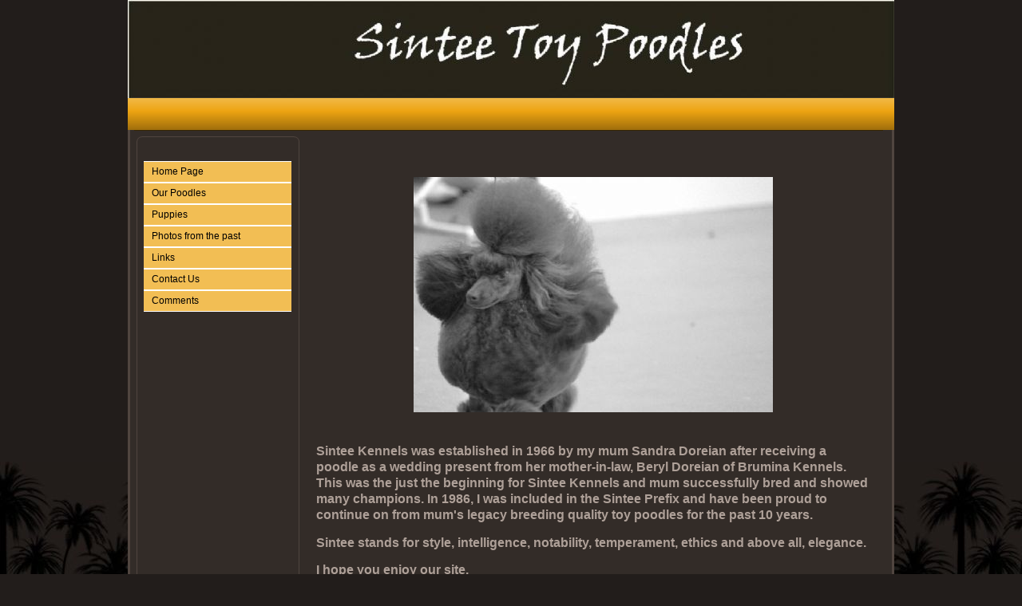

--- FILE ---
content_type: text/html
request_url: http://sinteepoodles.com/
body_size: 1951
content:

<!DOCTYPE html PUBLIC "-//W3C//DTD XHTML 1.0 Strict//EN" "http://www.w3.org/TR/xhtml1/DTD/xhtml1-strict.dtd">
<html xmlns="http://www.w3.org/1999/xhtml">
<head>
<meta name="description" content="Breeder of quality toy poodles in Melbourne, Australia">
<meta name="keywords" content="dog, dogs, breeder, toy poodle, poodle, brown">
<meta http-equiv="Content-Type" content="text/html; charset=iso-8859-1">
<title>SINTEE KENNELS</title>
<link href="https://s6.webtemplatecode.com/includes/templatefiles/111/style.css" rel="stylesheet" type="text/css" media="screen" />

</head>
<body>
<div id="wrapper">
<div id="headerx" style="height: 123px;">
<img src="images/template_107.jpg" width="960" height="123" alt="SINTEE KENNELS">
<div id="banner">
<h1>SINTEE KENNELS</h1></div>
</div>

	<!-- end #header -->
	<div id="bannerbar">
		&nbsp;
	</div>
	<!-- end #menu -->
	<div id="page">
	<div id="navigation">
	
	
	<ul>
	<li><a title="Home Page" href="default.asp">Home Page </a></li>
<li><a title="Our Poodles" href="our-poodles.asp">Our Poodles </a></li>
<li><a title="Puppies" href="puppies.asp">Puppies </a></li>
<li><a title="Photos from the past" href="photos-from-the-past.asp">Photos from the past </a></li>
<li><a title="Links" href="links.asp">Links </a></li>
<li><a title="Contact Us" href="contact-us.asp">Contact Us </a></li>
<li><a title="Comments" href="comments.asp">Comments </a></li>

	

	</ul>
	<br style="clear: both;" /> 
	</div>
		<!-- end #sidebar -->
	<div id="content">
		
<p align="center"><br /><img src="images/page_522.jpg" width="450" height="295"></p>
<br><p align="left"><strong><span style="font-size: 12pt">Sintee Kennels was established in 1966 by my mum Sandra Doreian after receiving a poodle as a wedding&nbsp;present from her mother-in-law, Beryl Doreian of Brumina Kennels. This was the just the beginning for Sintee Kennels and mum successfully bred and showed many champions. In 1986, I was included in the Sintee Prefix and have been proud to continue on from mum's legacy breeding quality toy poodles for the past 10 years. </span></p>
<p align="left"><span style="font-size: 12pt">Sintee stands for style, intelligence, notability, temperament, ethics and above all, elegance.</span></p>
<p align="left"><span style="font-size: 12pt">I hope you enjoy our site.</span></p>
<p align="left"><span style="font-size: 12pt">Miranda Duncan</span></p>
<p align="center"></strong>&nbsp;</p>
<br style="clear: both;" /><div id="contact">
<h3>Contact Details</h3>
Miranda Duncan<br />
Melbourne, VIC, Australia
<br />Phone : 0419001190
<br />Email : <a href="/cdn-cgi/l/email-protection#e18c8893808f8580cf85948f82808fa1898e958c80888dcf828e8c"><span class="__cf_email__" data-cfemail="f39e9a81929d9792dd97869d90929db39b9c879e929a9fdd909c9e">[email&#160;protected]</span></a></div>
		 	<p align="right">
		    
		    179250 Visitors
		   </p>
		
		    
		</div>
		<!-- end #content -->
		
		<div style="clear: both;">&nbsp;</div>
	</div>


	<!-- end #page -->
</div>
<div id="footer-wrapper">
	<div id="footer">
		<p>Copyright (c) 2026. &nbsp;&nbsp;Powered by <a target="_blank" href="http://www.dogzonline.com.au/" rel="nofollow" title="Dogz Online - Australia's Pure Bred Dog Community">Dogz Online</a></p>
	</div>
	<!-- end #footer -->
</div>

<script data-cfasync="false" src="/cdn-cgi/scripts/5c5dd728/cloudflare-static/email-decode.min.js"></script><script defer src="https://static.cloudflareinsights.com/beacon.min.js/vcd15cbe7772f49c399c6a5babf22c1241717689176015" integrity="sha512-ZpsOmlRQV6y907TI0dKBHq9Md29nnaEIPlkf84rnaERnq6zvWvPUqr2ft8M1aS28oN72PdrCzSjY4U6VaAw1EQ==" data-cf-beacon='{"version":"2024.11.0","token":"0625f47cbfb746a69247231ea952481d","r":1,"server_timing":{"name":{"cfCacheStatus":true,"cfEdge":true,"cfExtPri":true,"cfL4":true,"cfOrigin":true,"cfSpeedBrain":true},"location_startswith":null}}' crossorigin="anonymous"></script>
</body>
</html>



--- FILE ---
content_type: text/css
request_url: https://s6.webtemplatecode.com/includes/templatefiles/111/style.css
body_size: 1233
content:
body { behavior:url(cssHoverFix.htc);}
body {
	margin: 0;
	padding: 0;
	background: #221d1b url('pagebgtexture.jpg') repeat-x fixed bottom left;
	font-family: Arial, Helvetica, sans-serif;
	font-size:90%;
	color: #AEA098;

}

table.pedigree {
	border-width: 1px;
	border-spacing: 2px;
	border-color: gray;
	border-collapse: separate;
	width:100%;

}
table.pedigree th {
	border-width: 1px;
	padding: 3px;
	border-style: solid;
	border-color: gray;
	background:#50453F;
	color:#AEA098;

}
table.pedigree td {
	border-width: 1px;
	padding: 3px;
	border-style: solid;
	border-color: gray;

}

h1, h2, h3, h4 {
	margin: 0;
	padding: 0 0 20px 0;
	font-family: Georgia, "Times New Roman", Times, serif;
	font-weight: normal;
	color: #F2BE54;
}

h1 {
	font-size: 35px;
	line-height:43px;
}

h2 {
	font-size: 30px;
	line-height:38px;
}

h3 {
	font-size: 20px;
}

h4 {
	font-size: 18px;
}

p, ul, ol {
	margin-top: 0;
}

a:link, a:visited {
	color:#F2BE54;
}

a:hover {
	text-decoration:none;
}


#wrapper {
	width: 960px;
	margin: 0 auto;
	padding: 0;
	background : #ffffff; 
}

/* Header */

#header {
	width: 960px;
	margin: 0 auto;
	padding:0px;
	background:#EFBB19 url(header.jpg) no-repeat left top;
	
}

#headerx {
	width: 960px;
	margin: 0 auto;
	padding:0px;
	background-color:#EFBB19;
	
}

/* Logo */

#logo {
	margin: 0;
	padding: 0px;
	color: #000;
}

#logo h1 {
	padding-left: 25px;
	padding-top: 35px;
	padding-bottom:5px;
	color:#000;
	font-size: 2.8em;
}

#logo p {
	margin: 0;
	padding: 0px 0 0 30px;
	font: normal 16px Georgia, "Times New Roman", Times, serif;
	font-style: italic;
} 

#banner {
	margin: 0;
	padding: 0px;
	display: none;
}



/* Menu */

#bannerbar {
	width: 960px;
	height: 54px;
	margin: 0 auto;
	padding: 0;
	background: #EDA515 url(navbar.png) repeat-x left top;
}


/* Page */

#page {
	width: 960px;
	margin: 0 auto;
	padding: 0;
	background: #332C28 url(content.png) repeat-y left top;
}

/* Content */

#content {
	float: right;
	width: 694px;
	margin-right:10px;
	padding:25px 20px 20px 20px;
	line-height: 145%;
	overflow:auto;
	display: inline;
}

.thumbnail
{
border: 1px solid #999;
padding: 5px;
}

/* Sidebar */

#navigation {float:left;
padding: 25px 9px 20px 20px;
width:185px; font-size:12px;}

/*Main Menu*/
#navigation ul {margin:0px; padding:0px; background-color:#F2BE54;}

#navigation ul li {
min-height:25px;
line-height:25px; 
list-style:none; 
padding-left:10px;
color:#000; 
border-top:#fff solid; 
border-bottom:#fff solid; 
border-width:1px;

}

#navigation li a {
color : #000;
text-decoration : none;
display: block;
width:100%;
}


#navigation ul li:hover {background-color:#DF9A11; position:relative;}

/*Sub Menu*/
#navigation ul ul {display:none; position:absolute; left:75px; top:5px; border:#fff solid; border-width:1px; background-color:#F2BE54; }
#navigation ul li:hover ul {display:block;}

#navigation ul ul li { min-width:185px; float:left; display:inline; border:none;}
#navigation ul ul li:hover {border:none;}

#navigation li:hover ul li ul {display:none;}

#navigation ul ul li ul {left:110px; background-color:#0099CC;}
#navigation ul ul li:hover ul {display:block;}

#contact {
	width:400px;
	line-height:19px;
	background-color:#50453F;
	color:#fff;
	margin:20px auto;
	padding:15px;
	}
		
#contact h3 {
	font-size:20px;
	line-height:24px;
	font-weight:normal;
	color:#F2BE54;
	padding:0 0 5px;
	}		

/* Footer */

#footer-wrapper {
	width: 960px;
	margin: 0 auto;
	padding: 0;
}

#footer {
	width: 960px;
	height: 80px;
	margin: 0 auto;
	padding: 0px 0 35px 0;
	background: url(pagebottom.png) no-repeat left top;
	font-family: Arial, Helvetica, sans-serif;
}

#footer p {
	margin: 0;
	padding-top: 42px;
	line-height: normal;
	font-size: 10px;
	text-transform: uppercase;
	text-align: center;
	color: #fff;
}

#footer a {
	color: #FFDBD9;
}

input.guest {
	width:180px;
	margin-bottom: 5px;
	font-size: 90%; 
	background-color: #EEEBEA; 
	border: 1px solid #50453F;
	padding:3px;
}

textarea {
	width:380x;
	margin-bottom: 5px;
	font-size: 90%; 
	background-color: #EEEBEA; 
	border: 1px solid #50453F;
	padding:3px;
}

input.button {    
 font: 90% Verdana, Geneva, Arial, Helvetica, sans-serif; 
 font-weight:bold;   
 background-color: #50453F;    
 color: #fff;    
 margin-left: 12px;    
 margin-top: 3px;    
 margin-bottom: 2px; 

}

.highslide img {
	border: 1px solid #50453F;
	padding:4px;
}

.highslide:hover img {
	border-color: gray;
}


